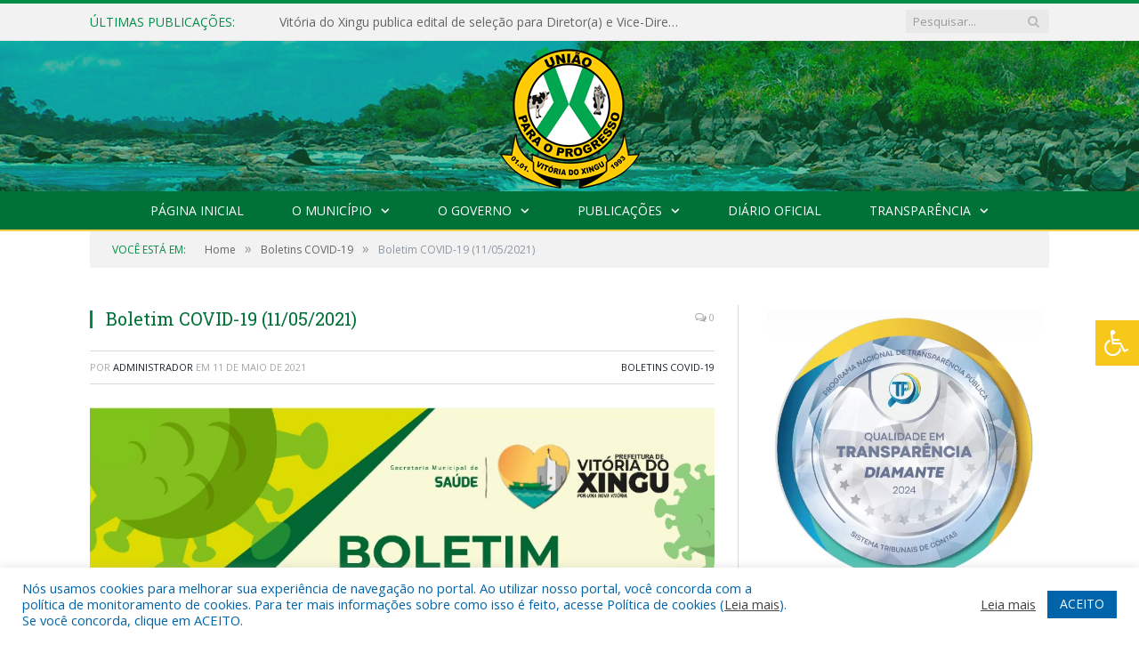

--- FILE ---
content_type: text/html; charset=UTF-8
request_url: https://vitoriadoxingu.pa.gov.br/boletim-covid-19-11-05-2021/
body_size: 16229
content:

<!DOCTYPE html>

<!--[if IE 8]> <html class="ie ie8" lang="pt-BR"> <![endif]-->
<!--[if IE 9]> <html class="ie ie9" lang="pt-BR"> <![endif]-->
<!--[if gt IE 9]><!--> <html lang="pt-BR"> <!--<![endif]-->

<head>


<meta charset="UTF-8" />


 
<meta name="viewport" content="width=device-width, initial-scale=1" />
<link rel="pingback" href="https://vitoriadoxingu.pa.gov.br/xmlrpc.php" />
	
<link rel="shortcut icon" href="https://prefeiturapreviapa.cr2transparencia.com.br/wp-content/uploads/2020/06/favicon-cr2.png" />	

<link rel="apple-touch-icon-precomposed" href="https://prefeiturapreviapa.cr2transparencia.com.br/wp-content/uploads/2020/06/favicon-cr2.png" />
	
<meta name='robots' content='index, follow, max-image-preview:large, max-snippet:-1, max-video-preview:-1' />

	<!-- This site is optimized with the Yoast SEO plugin v26.8 - https://yoast.com/product/yoast-seo-wordpress/ -->
	<title>Boletim COVID-19 (11/05/2021) - Prefeitura Municipal de Vitória do Xingu | Gestão 2025-2028</title>
	<link rel="canonical" href="https://vitoriadoxingu.pa.gov.br/boletim-covid-19-11-05-2021/" />
	<meta property="og:locale" content="pt_BR" />
	<meta property="og:type" content="article" />
	<meta property="og:title" content="Boletim COVID-19 (11/05/2021) - Prefeitura Municipal de Vitória do Xingu | Gestão 2025-2028" />
	<meta property="og:url" content="https://vitoriadoxingu.pa.gov.br/boletim-covid-19-11-05-2021/" />
	<meta property="og:site_name" content="Prefeitura Municipal de Vitória do Xingu | Gestão 2025-2028" />
	<meta property="article:published_time" content="2021-05-11T15:21:34+00:00" />
	<meta property="article:modified_time" content="2021-05-12T15:22:24+00:00" />
	<meta property="og:image" content="https://vitoriadoxingu.pa.gov.br/wp-content/uploads/2021/05/boletim-11-05.jpeg" />
	<meta property="og:image:width" content="851" />
	<meta property="og:image:height" content="1280" />
	<meta property="og:image:type" content="image/jpeg" />
	<meta name="author" content="Administrador" />
	<meta name="twitter:label1" content="Escrito por" />
	<meta name="twitter:data1" content="Administrador" />
	<script type="application/ld+json" class="yoast-schema-graph">{"@context":"https://schema.org","@graph":[{"@type":"Article","@id":"https://vitoriadoxingu.pa.gov.br/boletim-covid-19-11-05-2021/#article","isPartOf":{"@id":"https://vitoriadoxingu.pa.gov.br/boletim-covid-19-11-05-2021/"},"author":{"name":"Administrador","@id":"https://vitoriadoxingu.pa.gov.br/#/schema/person/eba1da327fff1cf15a628e3877adf023"},"headline":"Boletim COVID-19 (11/05/2021)","datePublished":"2021-05-11T15:21:34+00:00","dateModified":"2021-05-12T15:22:24+00:00","mainEntityOfPage":{"@id":"https://vitoriadoxingu.pa.gov.br/boletim-covid-19-11-05-2021/"},"wordCount":2,"image":{"@id":"https://vitoriadoxingu.pa.gov.br/boletim-covid-19-11-05-2021/#primaryimage"},"thumbnailUrl":"https://vitoriadoxingu.pa.gov.br/wp-content/uploads/2021/05/boletim-11-05.jpeg","articleSection":["Boletins COVID-19"],"inLanguage":"pt-BR"},{"@type":"WebPage","@id":"https://vitoriadoxingu.pa.gov.br/boletim-covid-19-11-05-2021/","url":"https://vitoriadoxingu.pa.gov.br/boletim-covid-19-11-05-2021/","name":"Boletim COVID-19 (11/05/2021) - Prefeitura Municipal de Vitória do Xingu | Gestão 2025-2028","isPartOf":{"@id":"https://vitoriadoxingu.pa.gov.br/#website"},"primaryImageOfPage":{"@id":"https://vitoriadoxingu.pa.gov.br/boletim-covid-19-11-05-2021/#primaryimage"},"image":{"@id":"https://vitoriadoxingu.pa.gov.br/boletim-covid-19-11-05-2021/#primaryimage"},"thumbnailUrl":"https://vitoriadoxingu.pa.gov.br/wp-content/uploads/2021/05/boletim-11-05.jpeg","datePublished":"2021-05-11T15:21:34+00:00","dateModified":"2021-05-12T15:22:24+00:00","author":{"@id":"https://vitoriadoxingu.pa.gov.br/#/schema/person/eba1da327fff1cf15a628e3877adf023"},"inLanguage":"pt-BR","potentialAction":[{"@type":"ReadAction","target":["https://vitoriadoxingu.pa.gov.br/boletim-covid-19-11-05-2021/"]}]},{"@type":"ImageObject","inLanguage":"pt-BR","@id":"https://vitoriadoxingu.pa.gov.br/boletim-covid-19-11-05-2021/#primaryimage","url":"https://vitoriadoxingu.pa.gov.br/wp-content/uploads/2021/05/boletim-11-05.jpeg","contentUrl":"https://vitoriadoxingu.pa.gov.br/wp-content/uploads/2021/05/boletim-11-05.jpeg","width":851,"height":1280},{"@type":"WebSite","@id":"https://vitoriadoxingu.pa.gov.br/#website","url":"https://vitoriadoxingu.pa.gov.br/","name":"Prefeitura Municipal de Vitória do Xingu | Gestão 2025-2028","description":"Site oficial da Prefeitura Municipal de Vitória do Xingu","potentialAction":[{"@type":"SearchAction","target":{"@type":"EntryPoint","urlTemplate":"https://vitoriadoxingu.pa.gov.br/?s={search_term_string}"},"query-input":{"@type":"PropertyValueSpecification","valueRequired":true,"valueName":"search_term_string"}}],"inLanguage":"pt-BR"},{"@type":"Person","@id":"https://vitoriadoxingu.pa.gov.br/#/schema/person/eba1da327fff1cf15a628e3877adf023","name":"Administrador","image":{"@type":"ImageObject","inLanguage":"pt-BR","@id":"https://vitoriadoxingu.pa.gov.br/#/schema/person/image/","url":"https://secure.gravatar.com/avatar/10abeee85fe3535c186151596ff19e8203d3ce50cd496637349b0394b06377b7?s=96&d=mm&r=g","contentUrl":"https://secure.gravatar.com/avatar/10abeee85fe3535c186151596ff19e8203d3ce50cd496637349b0394b06377b7?s=96&d=mm&r=g","caption":"Administrador"},"url":"https://vitoriadoxingu.pa.gov.br/author/admin/"}]}</script>
	<!-- / Yoast SEO plugin. -->


<link rel='dns-prefetch' href='//maxcdn.bootstrapcdn.com' />
<link rel='dns-prefetch' href='//fonts.googleapis.com' />
<link rel="alternate" type="application/rss+xml" title="Feed para Prefeitura Municipal de Vitória do Xingu | Gestão 2025-2028 &raquo;" href="https://vitoriadoxingu.pa.gov.br/feed/" />
<link rel="alternate" type="application/rss+xml" title="Feed de comentários para Prefeitura Municipal de Vitória do Xingu | Gestão 2025-2028 &raquo;" href="https://vitoriadoxingu.pa.gov.br/comments/feed/" />
<link rel="alternate" title="oEmbed (JSON)" type="application/json+oembed" href="https://vitoriadoxingu.pa.gov.br/wp-json/oembed/1.0/embed?url=https%3A%2F%2Fvitoriadoxingu.pa.gov.br%2Fboletim-covid-19-11-05-2021%2F" />
<link rel="alternate" title="oEmbed (XML)" type="text/xml+oembed" href="https://vitoriadoxingu.pa.gov.br/wp-json/oembed/1.0/embed?url=https%3A%2F%2Fvitoriadoxingu.pa.gov.br%2Fboletim-covid-19-11-05-2021%2F&#038;format=xml" />
<style id='wp-img-auto-sizes-contain-inline-css' type='text/css'>
img:is([sizes=auto i],[sizes^="auto," i]){contain-intrinsic-size:3000px 1500px}
/*# sourceURL=wp-img-auto-sizes-contain-inline-css */
</style>
<style id='wp-emoji-styles-inline-css' type='text/css'>

	img.wp-smiley, img.emoji {
		display: inline !important;
		border: none !important;
		box-shadow: none !important;
		height: 1em !important;
		width: 1em !important;
		margin: 0 0.07em !important;
		vertical-align: -0.1em !important;
		background: none !important;
		padding: 0 !important;
	}
/*# sourceURL=wp-emoji-styles-inline-css */
</style>
<style id='wp-block-library-inline-css' type='text/css'>
:root{--wp-block-synced-color:#7a00df;--wp-block-synced-color--rgb:122,0,223;--wp-bound-block-color:var(--wp-block-synced-color);--wp-editor-canvas-background:#ddd;--wp-admin-theme-color:#007cba;--wp-admin-theme-color--rgb:0,124,186;--wp-admin-theme-color-darker-10:#006ba1;--wp-admin-theme-color-darker-10--rgb:0,107,160.5;--wp-admin-theme-color-darker-20:#005a87;--wp-admin-theme-color-darker-20--rgb:0,90,135;--wp-admin-border-width-focus:2px}@media (min-resolution:192dpi){:root{--wp-admin-border-width-focus:1.5px}}.wp-element-button{cursor:pointer}:root .has-very-light-gray-background-color{background-color:#eee}:root .has-very-dark-gray-background-color{background-color:#313131}:root .has-very-light-gray-color{color:#eee}:root .has-very-dark-gray-color{color:#313131}:root .has-vivid-green-cyan-to-vivid-cyan-blue-gradient-background{background:linear-gradient(135deg,#00d084,#0693e3)}:root .has-purple-crush-gradient-background{background:linear-gradient(135deg,#34e2e4,#4721fb 50%,#ab1dfe)}:root .has-hazy-dawn-gradient-background{background:linear-gradient(135deg,#faaca8,#dad0ec)}:root .has-subdued-olive-gradient-background{background:linear-gradient(135deg,#fafae1,#67a671)}:root .has-atomic-cream-gradient-background{background:linear-gradient(135deg,#fdd79a,#004a59)}:root .has-nightshade-gradient-background{background:linear-gradient(135deg,#330968,#31cdcf)}:root .has-midnight-gradient-background{background:linear-gradient(135deg,#020381,#2874fc)}:root{--wp--preset--font-size--normal:16px;--wp--preset--font-size--huge:42px}.has-regular-font-size{font-size:1em}.has-larger-font-size{font-size:2.625em}.has-normal-font-size{font-size:var(--wp--preset--font-size--normal)}.has-huge-font-size{font-size:var(--wp--preset--font-size--huge)}.has-text-align-center{text-align:center}.has-text-align-left{text-align:left}.has-text-align-right{text-align:right}.has-fit-text{white-space:nowrap!important}#end-resizable-editor-section{display:none}.aligncenter{clear:both}.items-justified-left{justify-content:flex-start}.items-justified-center{justify-content:center}.items-justified-right{justify-content:flex-end}.items-justified-space-between{justify-content:space-between}.screen-reader-text{border:0;clip-path:inset(50%);height:1px;margin:-1px;overflow:hidden;padding:0;position:absolute;width:1px;word-wrap:normal!important}.screen-reader-text:focus{background-color:#ddd;clip-path:none;color:#444;display:block;font-size:1em;height:auto;left:5px;line-height:normal;padding:15px 23px 14px;text-decoration:none;top:5px;width:auto;z-index:100000}html :where(.has-border-color){border-style:solid}html :where([style*=border-top-color]){border-top-style:solid}html :where([style*=border-right-color]){border-right-style:solid}html :where([style*=border-bottom-color]){border-bottom-style:solid}html :where([style*=border-left-color]){border-left-style:solid}html :where([style*=border-width]){border-style:solid}html :where([style*=border-top-width]){border-top-style:solid}html :where([style*=border-right-width]){border-right-style:solid}html :where([style*=border-bottom-width]){border-bottom-style:solid}html :where([style*=border-left-width]){border-left-style:solid}html :where(img[class*=wp-image-]){height:auto;max-width:100%}:where(figure){margin:0 0 1em}html :where(.is-position-sticky){--wp-admin--admin-bar--position-offset:var(--wp-admin--admin-bar--height,0px)}@media screen and (max-width:600px){html :where(.is-position-sticky){--wp-admin--admin-bar--position-offset:0px}}
/*wp_block_styles_on_demand_placeholder:69764332a65c9*/
/*# sourceURL=wp-block-library-inline-css */
</style>
<style id='classic-theme-styles-inline-css' type='text/css'>
/*! This file is auto-generated */
.wp-block-button__link{color:#fff;background-color:#32373c;border-radius:9999px;box-shadow:none;text-decoration:none;padding:calc(.667em + 2px) calc(1.333em + 2px);font-size:1.125em}.wp-block-file__button{background:#32373c;color:#fff;text-decoration:none}
/*# sourceURL=/wp-includes/css/classic-themes.min.css */
</style>
<link rel='stylesheet' id='cookie-law-info-css' href='https://vitoriadoxingu.pa.gov.br/wp-content/plugins/cookie-law-info/legacy/public/css/cookie-law-info-public.css?ver=3.3.9.1' type='text/css' media='all' />
<link rel='stylesheet' id='cookie-law-info-gdpr-css' href='https://vitoriadoxingu.pa.gov.br/wp-content/plugins/cookie-law-info/legacy/public/css/cookie-law-info-gdpr.css?ver=3.3.9.1' type='text/css' media='all' />
<link rel='stylesheet' id='page-list-style-css' href='https://vitoriadoxingu.pa.gov.br/wp-content/plugins/page-list/css/page-list.css?ver=5.9' type='text/css' media='all' />
<link rel='stylesheet' id='fontawsome-css' href='//maxcdn.bootstrapcdn.com/font-awesome/4.6.3/css/font-awesome.min.css?ver=1.0.5' type='text/css' media='all' />
<link rel='stylesheet' id='sogo_accessibility-css' href='https://vitoriadoxingu.pa.gov.br/wp-content/plugins/sogo-accessibility/public/css/sogo-accessibility-public.css?ver=1.0.5' type='text/css' media='all' />
<link rel='stylesheet' id='wp-polls-css' href='https://vitoriadoxingu.pa.gov.br/wp-content/plugins/wp-polls/polls-css.css?ver=2.77.3' type='text/css' media='all' />
<style id='wp-polls-inline-css' type='text/css'>
.wp-polls .pollbar {
	margin: 1px;
	font-size: 6px;
	line-height: 8px;
	height: 8px;
	background-image: url('https://vitoriadoxingu.pa.gov.br/wp-content/plugins/wp-polls/images/default/pollbg.gif');
	border: 1px solid #c8c8c8;
}

/*# sourceURL=wp-polls-inline-css */
</style>
<link rel='stylesheet' id='smartmag-fonts-css' href='https://fonts.googleapis.com/css?family=Open+Sans:400,400Italic,600,700|Roboto+Slab|Merriweather:300italic&#038;subset' type='text/css' media='all' />
<link rel='stylesheet' id='smartmag-core-css' href='https://vitoriadoxingu.pa.gov.br/wp-content/themes/cr2-v3/style.css?ver=2.6.1' type='text/css' media='all' />
<link rel='stylesheet' id='smartmag-responsive-css' href='https://vitoriadoxingu.pa.gov.br/wp-content/themes/cr2-v3/css/responsive.css?ver=2.6.1' type='text/css' media='all' />
<link rel='stylesheet' id='pretty-photo-css' href='https://vitoriadoxingu.pa.gov.br/wp-content/themes/cr2-v3/css/prettyPhoto.css?ver=2.6.1' type='text/css' media='all' />
<link rel='stylesheet' id='smartmag-font-awesome-css' href='https://vitoriadoxingu.pa.gov.br/wp-content/themes/cr2-v3/css/fontawesome/css/font-awesome.min.css?ver=2.6.1' type='text/css' media='all' />
<link rel='stylesheet' id='custom-css-css' href='https://vitoriadoxingu.pa.gov.br/?bunyad_custom_css=1&#038;ver=6.9' type='text/css' media='all' />
<script type="text/javascript" src="https://vitoriadoxingu.pa.gov.br/wp-includes/js/jquery/jquery.min.js?ver=3.7.1" id="jquery-core-js"></script>
<script type="text/javascript" src="https://vitoriadoxingu.pa.gov.br/wp-includes/js/jquery/jquery-migrate.min.js?ver=3.4.1" id="jquery-migrate-js"></script>
<script type="text/javascript" id="cookie-law-info-js-extra">
/* <![CDATA[ */
var Cli_Data = {"nn_cookie_ids":[],"cookielist":[],"non_necessary_cookies":[],"ccpaEnabled":"","ccpaRegionBased":"","ccpaBarEnabled":"","strictlyEnabled":["necessary","obligatoire"],"ccpaType":"gdpr","js_blocking":"1","custom_integration":"","triggerDomRefresh":"","secure_cookies":""};
var cli_cookiebar_settings = {"animate_speed_hide":"500","animate_speed_show":"500","background":"#FFF","border":"#b1a6a6c2","border_on":"","button_1_button_colour":"#61a229","button_1_button_hover":"#4e8221","button_1_link_colour":"#fff","button_1_as_button":"1","button_1_new_win":"","button_2_button_colour":"#333","button_2_button_hover":"#292929","button_2_link_colour":"#444","button_2_as_button":"","button_2_hidebar":"","button_3_button_colour":"#dedfe0","button_3_button_hover":"#b2b2b3","button_3_link_colour":"#333333","button_3_as_button":"1","button_3_new_win":"","button_4_button_colour":"#dedfe0","button_4_button_hover":"#b2b2b3","button_4_link_colour":"#333333","button_4_as_button":"1","button_7_button_colour":"#0064ab","button_7_button_hover":"#005089","button_7_link_colour":"#fff","button_7_as_button":"1","button_7_new_win":"","font_family":"inherit","header_fix":"","notify_animate_hide":"1","notify_animate_show":"","notify_div_id":"#cookie-law-info-bar","notify_position_horizontal":"right","notify_position_vertical":"bottom","scroll_close":"","scroll_close_reload":"","accept_close_reload":"","reject_close_reload":"","showagain_tab":"","showagain_background":"#fff","showagain_border":"#000","showagain_div_id":"#cookie-law-info-again","showagain_x_position":"100px","text":"#0064ab","show_once_yn":"","show_once":"10000","logging_on":"","as_popup":"","popup_overlay":"1","bar_heading_text":"","cookie_bar_as":"banner","popup_showagain_position":"bottom-right","widget_position":"left"};
var log_object = {"ajax_url":"https://vitoriadoxingu.pa.gov.br/wp-admin/admin-ajax.php"};
//# sourceURL=cookie-law-info-js-extra
/* ]]> */
</script>
<script type="text/javascript" src="https://vitoriadoxingu.pa.gov.br/wp-content/plugins/cookie-law-info/legacy/public/js/cookie-law-info-public.js?ver=3.3.9.1" id="cookie-law-info-js"></script>
<script type="text/javascript" src="https://vitoriadoxingu.pa.gov.br/wp-content/themes/cr2-v3/js/jquery.prettyPhoto.js?ver=6.9" id="pretty-photo-smartmag-js"></script>
<script type="text/javascript" src="https://vitoriadoxingu.pa.gov.br/wp-content/plugins/maxbuttons-pro-2.5.1/js/maxbuttons.js?ver=6.9" id="maxbuttons-js-js"></script>
<link rel="https://api.w.org/" href="https://vitoriadoxingu.pa.gov.br/wp-json/" /><link rel="alternate" title="JSON" type="application/json" href="https://vitoriadoxingu.pa.gov.br/wp-json/wp/v2/posts/18751" /><link rel="EditURI" type="application/rsd+xml" title="RSD" href="https://vitoriadoxingu.pa.gov.br/xmlrpc.php?rsd" />
<meta name="generator" content="WordPress 6.9" />
<link rel='shortlink' href='https://vitoriadoxingu.pa.gov.br/?p=18751' />
<meta name="redi-version" content="1.2.7" />	<style>.main-featured .row { opacity: 1; }.no-display {
    will-change: opacity;
    opacity: 1;
}</style>
<!--[if lt IE 9]>
<script src="https://vitoriadoxingu.pa.gov.br/wp-content/themes/cr2-v3/js/html5.js" type="text/javascript"></script>
<![endif]-->

</head>


<body data-rsssl=1 class="wp-singular post-template-default single single-post postid-18751 single-format-standard wp-theme-cr2-v3 page-builder right-sidebar full has-nav-dark has-nav-full">

<div class="main-wrap">

	
	
	<div class="top-bar">

		<div class="wrap">
			<section class="top-bar-content cf">
			
								<div class="trending-ticker">
					<span class="heading">Últimas publicações:</span>

					<ul>
												
												
							<li><a href="https://vitoriadoxingu.pa.gov.br/vitoria-do-xingu-publica-edital-de-selecao-para-diretora-e-vice-diretora-das-escolas-municipais/" title="Vitória do Xingu publica edital de seleção para Diretor(a) e Vice-Diretor(a) das escolas municipais">Vitória do Xingu publica edital de seleção para Diretor(a) e Vice-Diretor(a) das escolas municipais</a></li>
						
												
							<li><a href="https://vitoriadoxingu.pa.gov.br/3o-torneio-de-pesca-esportiva-do-tucunare/" title="3º Torneio de Pesca Esportiva do Tucunaré">3º Torneio de Pesca Esportiva do Tucunaré</a></li>
						
												
							<li><a href="https://vitoriadoxingu.pa.gov.br/dispensa-de-licitacao-no-7-2023-014-fmas/" title="DISPENSA DE LICITAÇÃO Nº 7.2023-014-FMAS (Locação de imóvel localizado na Rua Mundurucus Nº. 2395, Bairro Batista Campos, Belém/PA, para ser utilizado como casa de passagem (apoio) para fins de abrigar usuários que precisam fazer algum tipo de tratamento médico fora do domicílio de Vitória do Xingu/PA)">DISPENSA DE LICITAÇÃO Nº 7.2023-014-FMAS (Locação de imóvel localizado na Rua Mundurucus Nº. 2395, Bairro Batista Campos, Belém/PA, para ser utilizado como casa de passagem (apoio) para fins de abrigar usuários que precisam fazer algum tipo de tratamento médico fora do domicílio de Vitória do Xingu/PA)</a></li>
						
												
							<li><a href="https://vitoriadoxingu.pa.gov.br/adesao-carona-no-a-2023-008-fms/" title="ADESÃO (CARONA) À ATA DE REGISTRO DE PREÇOS Nº A.2023-008-FMS (Aquisição de medicamentos)">ADESÃO (CARONA) À ATA DE REGISTRO DE PREÇOS Nº A.2023-008-FMS (Aquisição de medicamentos)</a></li>
						
												
							<li><a href="https://vitoriadoxingu.pa.gov.br/pregao-eletronico-srp-no-9-2023-059-fms/" title="PREGÃO ELETRÔNICO SRP Nº 9/2023-059-FMS (Aquisição de equipamentos e material permanente para as UBS)">PREGÃO ELETRÔNICO SRP Nº 9/2023-059-FMS (Aquisição de equipamentos e material permanente para as UBS)</a></li>
						
												
							<li><a href="https://vitoriadoxingu.pa.gov.br/concorrencia-no-3-2023-008-fme/" title="CONCORRÊNCIA Nº 3/2023-008-FME (Reforma predial da EMEI Professora Domingas Fortunato)">CONCORRÊNCIA Nº 3/2023-008-FME (Reforma predial da EMEI Professora Domingas Fortunato)</a></li>
						
												
							<li><a href="https://vitoriadoxingu.pa.gov.br/lei-no-369-2023-de-29-de-dezembro-de-2023/" title="LEI Nº 369/2023, DE 29 DE DEZEMBRO DE 2023 (Institui o Programa Municipal de Estágio “Jovens Valores”, e Dá Outras Providências)">LEI Nº 369/2023, DE 29 DE DEZEMBRO DE 2023 (Institui o Programa Municipal de Estágio “Jovens Valores”, e Dá Outras Providências)</a></li>
						
												
							<li><a href="https://vitoriadoxingu.pa.gov.br/pregao-eletronico-srp-no-9-2023-063-fme/" title="PREGÃO ELETRÔNICO SRP Nº 9.2023-063-FME (Contratação de empresa especializada para organização, planejamento, execução de formação docente (incluindo serviço de buffet) com acompanhamento pós formação)">PREGÃO ELETRÔNICO SRP Nº 9.2023-063-FME (Contratação de empresa especializada para organização, planejamento, execução de formação docente (incluindo serviço de buffet) com acompanhamento pós formação)</a></li>
						
												
											</ul>
				</div>
				
									
					
		<div class="search">
			<form role="search" action="https://vitoriadoxingu.pa.gov.br/" method="get">
				<input type="text" name="s" class="query" value="" placeholder="Pesquisar..."/>
				<button class="search-button" type="submit"><i class="fa fa-search"></i></button>
			</form>
		</div> <!-- .search -->					
				
								
			</section>
		</div>
		
	</div>
	
	<div id="main-head" class="main-head">
		
		<div class="wrap">
			
			
			<header class="centered">
			
				<div class="title">
							<a href="https://vitoriadoxingu.pa.gov.br/" title="Prefeitura Municipal de Vitória do Xingu | Gestão 2025-2028" rel="home" class">
		
														
								
				<img src="https://vitoriadoxingu.pa.gov.br/wp-content/uploads/2024/07/Brasao_VTX-01.png" class="logo-image" alt="Prefeitura Municipal de Vitória do Xingu | Gestão 2025-2028"  />
					 
						
		</a>				</div>
				
								
			</header>
				
							
		</div>
		
		
<div class="navigation-wrap cf" data-sticky-nav="1" data-sticky-type="normal">

	<nav class="navigation cf nav-center nav-full nav-dark">
	
		<div class="wrap">
		
			<div class="mobile" data-type="classic" data-search="1">
				<a href="#" class="selected">
					<span class="text">Menu</span><span class="current"></span> <i class="hamburger fa fa-bars"></i>
				</a>
			</div>
			
			<div class="menu-novo-menu-container"><ul id="menu-novo-menu" class="menu accessibility_menu"><li id="menu-item-27759" class="menu-item menu-item-type-post_type menu-item-object-page menu-item-home menu-item-27759"><a href="https://vitoriadoxingu.pa.gov.br/">Página Inicial</a></li>
<li id="menu-item-822" class="menu-item menu-item-type-post_type menu-item-object-page menu-item-has-children menu-item-822"><a href="https://vitoriadoxingu.pa.gov.br/o-municipio/">O Município</a>
<ul class="sub-menu">
	<li id="menu-item-823" class="menu-item menu-item-type-post_type menu-item-object-page menu-item-823"><a href="https://vitoriadoxingu.pa.gov.br/o-municipio/historia/">História</a></li>
	<li id="menu-item-824" class="menu-item menu-item-type-post_type menu-item-object-page menu-item-824"><a href="https://vitoriadoxingu.pa.gov.br/o-municipio/sobre-o-municipio/">Sobre o Município</a></li>
	<li id="menu-item-825" class="menu-item menu-item-type-post_type menu-item-object-page menu-item-825"><a href="https://vitoriadoxingu.pa.gov.br/o-municipio/telefones-uteis/">Telefones Úteis</a></li>
	<li id="menu-item-826" class="menu-item menu-item-type-post_type menu-item-object-page menu-item-826"><a href="https://vitoriadoxingu.pa.gov.br/o-municipio/turismo-e-lazer/">Turismo e Lazer</a></li>
</ul>
</li>
<li id="menu-item-837" class="menu-item menu-item-type-post_type menu-item-object-page menu-item-has-children menu-item-837"><a href="https://vitoriadoxingu.pa.gov.br/o-governo/">O Governo</a>
<ul class="sub-menu">
	<li id="menu-item-840" class="menu-item menu-item-type-post_type menu-item-object-page menu-item-has-children menu-item-840"><a href="https://vitoriadoxingu.pa.gov.br/o-governo/prefeito/">Prefeito</a>
	<ul class="sub-menu">
		<li id="menu-item-45161" class="menu-item menu-item-type-custom menu-item-object-custom menu-item-45161"><a target="_blank" href="https://www.portalcr2.com.br/agenda-externa/agenda-vitoria-do-xingu">Agenda do Prefeito</a></li>
	</ul>
</li>
	<li id="menu-item-851" class="menu-item menu-item-type-post_type menu-item-object-page menu-item-851"><a href="https://vitoriadoxingu.pa.gov.br/o-governo/vice-prefeito/">Vice-Prefeito</a></li>
	<li id="menu-item-45160" class="menu-item menu-item-type-custom menu-item-object-custom menu-item-45160"><a target="_blank" href="https://www.portalcr2.com.br/estrutura-organizacional/estrutura-vitoria-do-xingu">Estrutura Organizacional</a></li>
</ul>
</li>
<li id="menu-item-45155" class="menu-item menu-item-type-custom menu-item-object-custom menu-item-has-children menu-item-45155"><a href="#">Publicações</a>
<ul class="sub-menu">
	<li id="menu-item-45156" class="menu-item menu-item-type-custom menu-item-object-custom menu-item-45156"><a target="_blank" href="https://www.portalcr2.com.br/leis-e-atos/leis-vitoria-do-xingu">Leis e Atos Normativos</a></li>
	<li id="menu-item-45157" class="menu-item menu-item-type-custom menu-item-object-custom menu-item-45157"><a target="_blank" href="https://www.portalcr2.com.br/concurso-processo-seletivo/concursos-e-pss-vitoria-do-xingu">Concursos e Processos Seletivos</a></li>
	<li id="menu-item-45158" class="menu-item menu-item-type-custom menu-item-object-custom menu-item-45158"><a target="_blank" href="https://www.portalcr2.com.br/licitacoes/licitacoes-vitoria-do-xingu">Licitações</a></li>
	<li id="menu-item-45159" class="menu-item menu-item-type-custom menu-item-object-custom menu-item-45159"><a target="_blank" href="https://www.portalcr2.com.br/convenio-tranf-voluntaria/transferencias-voluntarias-vitoria-do-xingu">Convênios</a></li>
	<li id="menu-item-36617" class="menu-item menu-item-type-post_type menu-item-object-page menu-item-36617"><a href="https://vitoriadoxingu.pa.gov.br/efetivacao/">Efetivação</a></li>
	<li id="menu-item-42776" class="menu-item menu-item-type-custom menu-item-object-custom menu-item-42776"><a target="_blank" href="https://www.portalcr2.com.br/leis-e-atos/leis-vitoria-do-xingu">Termos de posse</a></li>
</ul>
</li>
<li id="menu-item-7049" class="menu-item menu-item-type-post_type menu-item-object-page menu-item-7049"><a href="https://vitoriadoxingu.pa.gov.br/diario-oficial-do-municipio-de-vitoria-do-xingu/">Diário Oficial</a></li>
<li id="menu-item-45154" class="menu-item menu-item-type-custom menu-item-object-custom menu-item-has-children menu-item-45154"><a target="_blank" href="https://www.portalcr2.com.br/entidade/vitoria-do-xingu">Transparência</a>
<ul class="sub-menu">
	<li id="menu-item-27756" class="menu-item menu-item-type-post_type menu-item-object-page menu-item-27756"><a href="https://vitoriadoxingu.pa.gov.br/covid-19/">COVID-19</a></li>
</ul>
</li>
</ul></div>			
						
				<div class="mobile-menu-container"><ul id="menu-novo-menu-1" class="menu mobile-menu accessibility_menu"><li class="menu-item menu-item-type-post_type menu-item-object-page menu-item-home menu-item-27759"><a href="https://vitoriadoxingu.pa.gov.br/">Página Inicial</a></li>
<li class="menu-item menu-item-type-post_type menu-item-object-page menu-item-has-children menu-item-822"><a href="https://vitoriadoxingu.pa.gov.br/o-municipio/">O Município</a>
<ul class="sub-menu">
	<li class="menu-item menu-item-type-post_type menu-item-object-page menu-item-823"><a href="https://vitoriadoxingu.pa.gov.br/o-municipio/historia/">História</a></li>
	<li class="menu-item menu-item-type-post_type menu-item-object-page menu-item-824"><a href="https://vitoriadoxingu.pa.gov.br/o-municipio/sobre-o-municipio/">Sobre o Município</a></li>
	<li class="menu-item menu-item-type-post_type menu-item-object-page menu-item-825"><a href="https://vitoriadoxingu.pa.gov.br/o-municipio/telefones-uteis/">Telefones Úteis</a></li>
	<li class="menu-item menu-item-type-post_type menu-item-object-page menu-item-826"><a href="https://vitoriadoxingu.pa.gov.br/o-municipio/turismo-e-lazer/">Turismo e Lazer</a></li>
</ul>
</li>
<li class="menu-item menu-item-type-post_type menu-item-object-page menu-item-has-children menu-item-837"><a href="https://vitoriadoxingu.pa.gov.br/o-governo/">O Governo</a>
<ul class="sub-menu">
	<li class="menu-item menu-item-type-post_type menu-item-object-page menu-item-has-children menu-item-840"><a href="https://vitoriadoxingu.pa.gov.br/o-governo/prefeito/">Prefeito</a>
	<ul class="sub-menu">
		<li class="menu-item menu-item-type-custom menu-item-object-custom menu-item-45161"><a target="_blank" href="https://www.portalcr2.com.br/agenda-externa/agenda-vitoria-do-xingu">Agenda do Prefeito</a></li>
	</ul>
</li>
	<li class="menu-item menu-item-type-post_type menu-item-object-page menu-item-851"><a href="https://vitoriadoxingu.pa.gov.br/o-governo/vice-prefeito/">Vice-Prefeito</a></li>
	<li class="menu-item menu-item-type-custom menu-item-object-custom menu-item-45160"><a target="_blank" href="https://www.portalcr2.com.br/estrutura-organizacional/estrutura-vitoria-do-xingu">Estrutura Organizacional</a></li>
</ul>
</li>
<li class="menu-item menu-item-type-custom menu-item-object-custom menu-item-has-children menu-item-45155"><a href="#">Publicações</a>
<ul class="sub-menu">
	<li class="menu-item menu-item-type-custom menu-item-object-custom menu-item-45156"><a target="_blank" href="https://www.portalcr2.com.br/leis-e-atos/leis-vitoria-do-xingu">Leis e Atos Normativos</a></li>
	<li class="menu-item menu-item-type-custom menu-item-object-custom menu-item-45157"><a target="_blank" href="https://www.portalcr2.com.br/concurso-processo-seletivo/concursos-e-pss-vitoria-do-xingu">Concursos e Processos Seletivos</a></li>
	<li class="menu-item menu-item-type-custom menu-item-object-custom menu-item-45158"><a target="_blank" href="https://www.portalcr2.com.br/licitacoes/licitacoes-vitoria-do-xingu">Licitações</a></li>
	<li class="menu-item menu-item-type-custom menu-item-object-custom menu-item-45159"><a target="_blank" href="https://www.portalcr2.com.br/convenio-tranf-voluntaria/transferencias-voluntarias-vitoria-do-xingu">Convênios</a></li>
	<li class="menu-item menu-item-type-post_type menu-item-object-page menu-item-36617"><a href="https://vitoriadoxingu.pa.gov.br/efetivacao/">Efetivação</a></li>
	<li class="menu-item menu-item-type-custom menu-item-object-custom menu-item-42776"><a target="_blank" href="https://www.portalcr2.com.br/leis-e-atos/leis-vitoria-do-xingu">Termos de posse</a></li>
</ul>
</li>
<li class="menu-item menu-item-type-post_type menu-item-object-page menu-item-7049"><a href="https://vitoriadoxingu.pa.gov.br/diario-oficial-do-municipio-de-vitoria-do-xingu/">Diário Oficial</a></li>
<li class="menu-item menu-item-type-custom menu-item-object-custom menu-item-has-children menu-item-45154"><a target="_blank" href="https://www.portalcr2.com.br/entidade/vitoria-do-xingu">Transparência</a>
<ul class="sub-menu">
	<li class="menu-item menu-item-type-post_type menu-item-object-page menu-item-27756"><a href="https://vitoriadoxingu.pa.gov.br/covid-19/">COVID-19</a></li>
</ul>
</li>
</ul></div>			
				
		</div>
		
	</nav>

		
</div>		
		 
		
	</div>	
	<div class="breadcrumbs-wrap">
		
		<div class="wrap">
		<div class="breadcrumbs"><span class="location">Você está em:</span><span itemscope itemtype="http://data-vocabulary.org/Breadcrumb"><a itemprop="url" href="https://vitoriadoxingu.pa.gov.br/"><span itemprop="title">Home</span></a></span><span class="delim">&raquo;</span><span itemscope itemtype="http://data-vocabulary.org/Breadcrumb"><a itemprop="url"  href="https://vitoriadoxingu.pa.gov.br/c/boletins-covid-19/"><span itemprop="title">Boletins COVID-19</span></a></span><span class="delim">&raquo;</span><span class="current">Boletim COVID-19 (11/05/2021)</span></div>		</div>
		
	</div>


<div class="main wrap cf">

		
	<div class="row">
	
		<div class="col-8 main-content">
		
				
				
<article id="post-18751" class="post-18751 post type-post status-publish format-standard has-post-thumbnail category-boletins-covid-19" itemscope itemtype="http://schema.org/Article">
	
	<header class="post-header cf">
	
			

		
		
				<div class="heading cf">
				
			<h1 class="post-title item fn" itemprop="name headline">
			Boletim COVID-19 (11/05/2021)			</h1>
			
			<a href="https://vitoriadoxingu.pa.gov.br/boletim-covid-19-11-05-2021/#respond" class="comments"><i class="fa fa-comments-o"></i> 0</a>
		
		</div>

		<div class="post-meta cf">
			<span class="posted-by">Por 
				<span class="reviewer" itemprop="author"><a href="https://vitoriadoxingu.pa.gov.br/author/admin/" title="Posts de Administrador" rel="author">Administrador</a></span>
			</span>
			 
			<span class="posted-on">em				<span class="dtreviewed">
					<time class="value-title" datetime="2021-05-11T12:21:34-03:00" title="2021-05-11" itemprop="datePublished">11 de maio de 2021</time>
				</span>
			</span>
			
			<span class="cats"><a href="https://vitoriadoxingu.pa.gov.br/c/boletins-covid-19/" rel="category tag">Boletins COVID-19</a></span>
				
		</div>		
			
	</header><!-- .post-header -->

	

	<div class="post-container cf">
	
		<div class="post-content-right">
			<div class="post-content description " itemprop="articleBody">
	
					
				
		<p><a href="https://vitoriadoxingu.pa.gov.br/wp-content/uploads/2021/05/boletim-11-05.jpeg"><img fetchpriority="high" decoding="async" class="aligncenter size-full wp-image-18753" src="https://vitoriadoxingu.pa.gov.br/wp-content/uploads/2021/05/boletim-11-05.jpeg" alt="" width="851" height="1280" srcset="https://vitoriadoxingu.pa.gov.br/wp-content/uploads/2021/05/boletim-11-05.jpeg 851w, https://vitoriadoxingu.pa.gov.br/wp-content/uploads/2021/05/boletim-11-05-199x300.jpeg 199w, https://vitoriadoxingu.pa.gov.br/wp-content/uploads/2021/05/boletim-11-05-681x1024.jpeg 681w" sizes="(max-width: 851px) 100vw, 851px" /></a></p>

		
				
				
			</div><!-- .post-content -->
		</div>
		
	</div>
	
	
	
	
	<div class="post-share">
		<span class="text">Compartilhar:</span>
		
		<span class="share-links">

			<a href="http://twitter.com/home?status=https%3A%2F%2Fvitoriadoxingu.pa.gov.br%2Fboletim-covid-19-11-05-2021%2F" class="fa fa-twitter" title="Tweet isso">
				<span class="visuallyhidden">Twitter</span></a>
				
			<a href="http://www.facebook.com/sharer.php?u=https%3A%2F%2Fvitoriadoxingu.pa.gov.br%2Fboletim-covid-19-11-05-2021%2F" class="fa fa-facebook" title="Compartilhar no Facebook">
				<span class="visuallyhidden">Facebook</span></a>
				
			<a href="http://plus.google.com/share?url=https%3A%2F%2Fvitoriadoxingu.pa.gov.br%2Fboletim-covid-19-11-05-2021%2F" class="fa fa-google-plus" title="Compartilhar no Google+">
				<span class="visuallyhidden">Google+</span></a>
				
			<a href="http://pinterest.com/pin/create/button/?url=https%3A%2F%2Fvitoriadoxingu.pa.gov.br%2Fboletim-covid-19-11-05-2021%2F&amp;media=https%3A%2F%2Fvitoriadoxingu.pa.gov.br%2Fwp-content%2Fuploads%2F2021%2F05%2Fboletim-11-05.jpeg" class="fa fa-pinterest"
				title="Compartilhar no Pinterest">
				<span class="visuallyhidden">Pinterest</span></a>
				
			<a href="http://www.linkedin.com/shareArticle?mini=true&amp;url=https%3A%2F%2Fvitoriadoxingu.pa.gov.br%2Fboletim-covid-19-11-05-2021%2F" class="fa fa-linkedin" title="Compartilhar no LinkedIn">
				<span class="visuallyhidden">LinkedIn</span></a>
				
			<a href="http://www.tumblr.com/share/link?url=https%3A%2F%2Fvitoriadoxingu.pa.gov.br%2Fboletim-covid-19-11-05-2021%2F&amp;name=Boletim+COVID-19+%2811%2F05%2F2021%29" class="fa fa-tumblr"
				title="Compartilhar no Tymblr">
				<span class="visuallyhidden">Tumblr</span></a>
				
			<a href="mailto:?subject=Boletim%20COVID-19%20%2811%2F05%2F2021%29&amp;body=https%3A%2F%2Fvitoriadoxingu.pa.gov.br%2Fboletim-covid-19-11-05-2021%2F" class="fa fa-envelope-o"
				title="Compartilhar via Email">
				<span class="visuallyhidden">Email</span></a>
			
		</span>
	</div>
	
		
</article>




	
	<section class="related-posts">
		<h3 class="section-head">Conteúdo relacionado</h3> 
		<ul class="highlights-box three-col related-posts">
		
				
			<li class="highlights column one-third">
				
				<article>
						
					<a href="https://vitoriadoxingu.pa.gov.br/boletim-covid-19-29-09-2022/" title="Boletim COVID-19 (29/09/2022)" class="image-link">
						<img width="214" height="140" src="https://vitoriadoxingu.pa.gov.br/wp-content/uploads/2022/10/IMG-20221005-WA0201-214x140.jpg" class="image wp-post-image" alt="" title="Boletim COVID-19 (29/09/2022)" decoding="async" />	
											</a>
					
										
					<h2><a href="https://vitoriadoxingu.pa.gov.br/boletim-covid-19-29-09-2022/" title="Boletim COVID-19 (29/09/2022)">Boletim COVID-19 (29/09/2022)</a></h2>
					
										
				</article>
			</li>
			
				
			<li class="highlights column one-third">
				
				<article>
						
					<a href="https://vitoriadoxingu.pa.gov.br/boletim-covid-19-28-09-2022/" title="Boletim COVID-19 (28/09/2022)" class="image-link">
						<img width="214" height="140" src="https://vitoriadoxingu.pa.gov.br/wp-content/uploads/2022/10/IMG-20221005-WA0202-214x140.jpg" class="image wp-post-image" alt="" title="Boletim COVID-19 (28/09/2022)" decoding="async" />	
											</a>
					
										
					<h2><a href="https://vitoriadoxingu.pa.gov.br/boletim-covid-19-28-09-2022/" title="Boletim COVID-19 (28/09/2022)">Boletim COVID-19 (28/09/2022)</a></h2>
					
										
				</article>
			</li>
			
				
			<li class="highlights column one-third">
				
				<article>
						
					<a href="https://vitoriadoxingu.pa.gov.br/boletim-covid-19-27-09-2022/" title="Boletim COVID-19 (27/09/2022)" class="image-link">
						<img width="214" height="140" src="https://vitoriadoxingu.pa.gov.br/wp-content/uploads/2022/10/IMG-20221005-WA0203-214x140.jpg" class="image wp-post-image" alt="" title="Boletim COVID-19 (27/09/2022)" decoding="async" loading="lazy" />	
											</a>
					
										
					<h2><a href="https://vitoriadoxingu.pa.gov.br/boletim-covid-19-27-09-2022/" title="Boletim COVID-19 (27/09/2022)">Boletim COVID-19 (27/09/2022)</a></h2>
					
										
				</article>
			</li>
			
				</ul>
	</section>

	
				<div class="comments">
				
	
	<div id="comments">

			<p class="nocomments">Os comentários estão fechados.</p>
		
	
	
	</div><!-- #comments -->
				</div>
	
				
		</div>
		
		
			
		
		
		<aside class="col-4 sidebar" data-sticky="1">
			<ul>
			
			<li id="custom_html-6" class="widget_text widget widget_custom_html"><div class="textwidget custom-html-widget"><a href="https://cr2.co/programa-nacional-de-transparencia-publica/" target="_blank" rel="noopener"><img class="aligncenter " src="https://cr2.co/wp-content/uploads/selo-diamante-2024.png" alt="Programa Nacional de Transparência Pública" width="310" height="310" data-wp-editing="1" /></a>
</div></li>
<li id="custom_html-4" class="widget_text widget widget_custom_html"><div class="textwidget custom-html-widget"><a href="https://cr2.co/programa-nacional-de-transparencia-publica/" target="_blank" rel="noopener"><img class="aligncenter " src="https://cr2.co/wp-content/uploads/pntp_2023_selo_prata.png" alt="PNTP" width="310" height="310" data-wp-editing="1" /></a></div></li>
<li id="custom_html-3" class="widget_text widget widget_custom_html"><div class="textwidget custom-html-widget">
<a href="https://cr2.co/programa-nacional-de-transparencia-publica/" target="_blank" rel="noopener"><img class="aligncenter " src="https://cr2.co/wp-content/uploads/selo_diamante.png" alt="Programa Nacional de Transparência Pública" width="310" height="310" data-wp-editing="1" /></a></div></li>
<li id="search-2" class="widget widget_search"><h3 class="widgettitle">NÃO ENCONTROU O QUE QUERIA?</h3><form role="search" method="get" class="search-form" action="https://vitoriadoxingu.pa.gov.br/">
				<label>
					<span class="screen-reader-text">Pesquisar por:</span>
					<input type="search" class="search-field" placeholder="Pesquisar &hellip;" value="" name="s" />
				</label>
				<input type="submit" class="search-submit" value="Pesquisar" />
			</form></li>
<li id="custom_html-5" class="widget_text widget widget_custom_html"><div class="textwidget custom-html-widget"><a href="https://www.youtube.com/channel/UCLEYF9j3-e6XWPdu3r3iDbw" target="_blank" rel="noopener"><img class="alignnone wp-image-42997 size-medium" src="https://vitoriadoxingu.pa.gov.br/wp-content/uploads/2024/02/Youtube-300x96.png" alt="" width="300" height="96" /></a></div></li>
<li id="custom_html-2" class="widget_text widget widget_custom_html"><div class="textwidget custom-html-widget"><center>
<iframe src="https://www.facebook.com/plugins/page.php?href=https://www.facebook.com/pmvtx/&tabs=timeline&width=300&height=500&small_header=false&adapt_container_width=true&hide_cover=false&show_facepile=true&appId" width="300" height="500" style="border:none;overflow:hidden" scrolling="no" frameborder="0" allowfullscreen="true" allow="autoplay; clipboard-write; encrypted-media; picture-in-picture; web-share"></iframe>
<a href="https://cr2transparencia.com.br/radar" target="_blank" rel="noopener">
    <img src="https://cr2transparencia.com.br/imgs/logoRadar.png" alt="Radar" style="width:100%; height:auto; display:block;">
</a>
</center></div></li>
	
			</ul>
		</aside>
		
		
	</div> <!-- .row -->
		
	
</div> <!-- .main -->


		
	<footer class="main-footer">
	
			<div class="wrap">
		
					<ul class="widgets row cf">
				
		<li class="widget col-4 bunyad-about">			<h3 class="widgettitle">Prefeitura de Vitória do Xingu</h3>		
			<div class="about-widget">
			
						
			<p>End.: Av. Manoel Felix de Farias s/n - Centro<br />
CEP: 68383-000<br />
Fone: (93) 99217-0654<br />
E-mail: secadministracao@vitoriadoxingu.pa.gov.br<br />
Horário de atendimento: 08:00-14:00 hs (seg a sex)</p>
			
			</div>
		
		</li>		
		
		<li class="widget col-4 widget_recent_entries">
		<h3 class="widgettitle">Últimas Publicações</h3>
		<ul>
											<li>
					<a href="https://vitoriadoxingu.pa.gov.br/vitoria-do-xingu-publica-edital-de-selecao-para-diretora-e-vice-diretora-das-escolas-municipais/">Vitória do Xingu publica edital de seleção para Diretor(a) e Vice-Diretor(a) das escolas municipais</a>
											<span class="post-date">19 de janeiro de 2026</span>
									</li>
											<li>
					<a href="https://vitoriadoxingu.pa.gov.br/3o-torneio-de-pesca-esportiva-do-tucunare/">3º Torneio de Pesca Esportiva do Tucunaré</a>
											<span class="post-date">27 de junho de 2025</span>
									</li>
											<li>
					<a href="https://vitoriadoxingu.pa.gov.br/dispensa-de-licitacao-no-7-2023-014-fmas/">DISPENSA DE LICITAÇÃO Nº 7.2023-014-FMAS (Locação de imóvel localizado na Rua Mundurucus Nº. 2395, Bairro Batista Campos, Belém/PA, para ser utilizado como casa de passagem (apoio) para fins de abrigar usuários que precisam fazer algum tipo de tratamento médico fora do domicílio de Vitória do Xingu/PA)</a>
											<span class="post-date">16 de janeiro de 2024</span>
									</li>
					</ul>

		</li><li class="widget col-4 widget_text"><h3 class="widgettitle">Desenvolvido por CR2</h3>			<div class="textwidget"><p><a href="https://cr2.co/" target="_blank" rel="noopener"><img loading="lazy" decoding="async" class="alignnone wp-image-1778 size-full" src="https://cr2.co/wp-content/uploads/2018/02/logo-cr2-rodape2.png" alt="cr2" width="250" height="107" /><br />
</a>Muito mais que <a href="https://cr2.co/sites-para-prefeituras/" target="_blank" rel="noopener">criar site</a> ou <a href="https://cr2.co/sistema-para-prefeituras-e-gestao-publica-municipal/" target="_blank" rel="noopener">sistema para prefeituras</a>! Realizamos uma <a href="https://cr2.co/consultoria-prefeituras-e-camaras/" target="_blank" rel="noopener">assessoria</a> completa, onde garantimos em contrato que todas as exigências das <a href="https://cr2.co/lei-da-transparencia-municipal/" target="_blank" rel="noopener">leis de transparência pública</a> serão atendidas.</p>
<p>Conheça o <a href="https://cr2.co/programa-nacional-de-transparencia-publica/" target="_blank" rel="noopener">PNTP</a> e o <a href="https://radardatransparencia.com/" target="_blank" rel="noopener">Radar da Transparência Pública</a></p>
</div>
		</li>			</ul>
				
		</div>
	
		
	
			<div class="lower-foot">
			<div class="wrap">
		
						
			<div class="widgets">
							<div class="textwidget"><p>Todos os direitos reservados a Prefeitura Municipal de Vitória do Xingu.</p>
</div>
		<div class="menu-menu-rodape-container"><ul id="menu-menu-rodape" class="menu accessibility_menu"><li id="menu-item-46248" class="menu-item menu-item-type-custom menu-item-object-custom menu-item-46248"><a href="https://vitoriadoxingu.pa.gov.br/mapa-do-site">Mapa do Site</a></li>
<li id="menu-item-1783" class="menu-item menu-item-type-custom menu-item-object-custom menu-item-1783"><a href="/admin">Acessar Área Administrativa</a></li>
<li id="menu-item-1782" class="menu-item menu-item-type-custom menu-item-object-custom menu-item-1782"><a href="/webmail">Acessar Webmail</a></li>
</ul></div>			</div>
			
					
			</div>
		</div>		
		
	</footer>
	
</div> <!-- .main-wrap -->

<script type="speculationrules">
{"prefetch":[{"source":"document","where":{"and":[{"href_matches":"/*"},{"not":{"href_matches":["/wp-*.php","/wp-admin/*","/wp-content/uploads/*","/wp-content/*","/wp-content/plugins/*","/wp-content/themes/cr2-v3/*","/*\\?(.+)"]}},{"not":{"selector_matches":"a[rel~=\"nofollow\"]"}},{"not":{"selector_matches":".no-prefetch, .no-prefetch a"}}]},"eagerness":"conservative"}]}
</script>
<!--googleoff: all--><div id="cookie-law-info-bar" data-nosnippet="true"><span><div class="cli-bar-container cli-style-v2"><div class="cli-bar-message">Nós usamos cookies para melhorar sua experiência de navegação no portal. Ao utilizar nosso portal, você concorda com a política de monitoramento de cookies. Para ter mais informações sobre como isso é feito, acesse Política de cookies (<a href="/lgpd" id="CONSTANT_OPEN_URL" target="_blank" class="cli-plugin-main-link">Leia mais</a>). Se você concorda, clique em ACEITO.</div><div class="cli-bar-btn_container"><a href="/lgpd" id="CONSTANT_OPEN_URL" target="_blank" class="cli-plugin-main-link">Leia mais</a>  <a id="wt-cli-accept-all-btn" role='button' data-cli_action="accept_all" class="wt-cli-element large cli-plugin-button wt-cli-accept-all-btn cookie_action_close_header cli_action_button">ACEITO</a></div></div></span></div><div id="cookie-law-info-again" data-nosnippet="true"><span id="cookie_hdr_showagain">Manage consent</span></div><div class="cli-modal" data-nosnippet="true" id="cliSettingsPopup" tabindex="-1" role="dialog" aria-labelledby="cliSettingsPopup" aria-hidden="true">
  <div class="cli-modal-dialog" role="document">
	<div class="cli-modal-content cli-bar-popup">
		  <button type="button" class="cli-modal-close" id="cliModalClose">
			<svg class="" viewBox="0 0 24 24"><path d="M19 6.41l-1.41-1.41-5.59 5.59-5.59-5.59-1.41 1.41 5.59 5.59-5.59 5.59 1.41 1.41 5.59-5.59 5.59 5.59 1.41-1.41-5.59-5.59z"></path><path d="M0 0h24v24h-24z" fill="none"></path></svg>
			<span class="wt-cli-sr-only">Fechar</span>
		  </button>
		  <div class="cli-modal-body">
			<div class="cli-container-fluid cli-tab-container">
	<div class="cli-row">
		<div class="cli-col-12 cli-align-items-stretch cli-px-0">
			<div class="cli-privacy-overview">
				<h4>Privacy Overview</h4>				<div class="cli-privacy-content">
					<div class="cli-privacy-content-text">This website uses cookies to improve your experience while you navigate through the website. Out of these, the cookies that are categorized as necessary are stored on your browser as they are essential for the working of basic functionalities of the website. We also use third-party cookies that help us analyze and understand how you use this website. These cookies will be stored in your browser only with your consent. You also have the option to opt-out of these cookies. But opting out of some of these cookies may affect your browsing experience.</div>
				</div>
				<a class="cli-privacy-readmore" aria-label="Mostrar mais" role="button" data-readmore-text="Mostrar mais" data-readless-text="Mostrar menos"></a>			</div>
		</div>
		<div class="cli-col-12 cli-align-items-stretch cli-px-0 cli-tab-section-container">
												<div class="cli-tab-section">
						<div class="cli-tab-header">
							<a role="button" tabindex="0" class="cli-nav-link cli-settings-mobile" data-target="necessary" data-toggle="cli-toggle-tab">
								Necessary							</a>
															<div class="wt-cli-necessary-checkbox">
									<input type="checkbox" class="cli-user-preference-checkbox"  id="wt-cli-checkbox-necessary" data-id="checkbox-necessary" checked="checked"  />
									<label class="form-check-label" for="wt-cli-checkbox-necessary">Necessary</label>
								</div>
								<span class="cli-necessary-caption">Sempre ativado</span>
													</div>
						<div class="cli-tab-content">
							<div class="cli-tab-pane cli-fade" data-id="necessary">
								<div class="wt-cli-cookie-description">
									Necessary cookies are absolutely essential for the website to function properly. These cookies ensure basic functionalities and security features of the website, anonymously.
<table class="cookielawinfo-row-cat-table cookielawinfo-winter"><thead><tr><th class="cookielawinfo-column-1">Cookie</th><th class="cookielawinfo-column-3">Duração</th><th class="cookielawinfo-column-4">Descrição</th></tr></thead><tbody><tr class="cookielawinfo-row"><td class="cookielawinfo-column-1">cookielawinfo-checkbox-analytics</td><td class="cookielawinfo-column-3">11 months</td><td class="cookielawinfo-column-4">This cookie is set by GDPR Cookie Consent plugin. The cookie is used to store the user consent for the cookies in the category "Analytics".</td></tr><tr class="cookielawinfo-row"><td class="cookielawinfo-column-1">cookielawinfo-checkbox-functional</td><td class="cookielawinfo-column-3">11 months</td><td class="cookielawinfo-column-4">The cookie is set by GDPR cookie consent to record the user consent for the cookies in the category "Functional".</td></tr><tr class="cookielawinfo-row"><td class="cookielawinfo-column-1">cookielawinfo-checkbox-necessary</td><td class="cookielawinfo-column-3">11 months</td><td class="cookielawinfo-column-4">This cookie is set by GDPR Cookie Consent plugin. The cookies is used to store the user consent for the cookies in the category "Necessary".</td></tr><tr class="cookielawinfo-row"><td class="cookielawinfo-column-1">cookielawinfo-checkbox-others</td><td class="cookielawinfo-column-3">11 months</td><td class="cookielawinfo-column-4">This cookie is set by GDPR Cookie Consent plugin. The cookie is used to store the user consent for the cookies in the category "Other.</td></tr><tr class="cookielawinfo-row"><td class="cookielawinfo-column-1">cookielawinfo-checkbox-performance</td><td class="cookielawinfo-column-3">11 months</td><td class="cookielawinfo-column-4">This cookie is set by GDPR Cookie Consent plugin. The cookie is used to store the user consent for the cookies in the category "Performance".</td></tr><tr class="cookielawinfo-row"><td class="cookielawinfo-column-1">viewed_cookie_policy</td><td class="cookielawinfo-column-3">11 months</td><td class="cookielawinfo-column-4">The cookie is set by the GDPR Cookie Consent plugin and is used to store whether or not user has consented to the use of cookies. It does not store any personal data.</td></tr></tbody></table>								</div>
							</div>
						</div>
					</div>
																	<div class="cli-tab-section">
						<div class="cli-tab-header">
							<a role="button" tabindex="0" class="cli-nav-link cli-settings-mobile" data-target="functional" data-toggle="cli-toggle-tab">
								Functional							</a>
															<div class="cli-switch">
									<input type="checkbox" id="wt-cli-checkbox-functional" class="cli-user-preference-checkbox"  data-id="checkbox-functional" />
									<label for="wt-cli-checkbox-functional" class="cli-slider" data-cli-enable="Ativado" data-cli-disable="Desativado"><span class="wt-cli-sr-only">Functional</span></label>
								</div>
													</div>
						<div class="cli-tab-content">
							<div class="cli-tab-pane cli-fade" data-id="functional">
								<div class="wt-cli-cookie-description">
									Functional cookies help to perform certain functionalities like sharing the content of the website on social media platforms, collect feedbacks, and other third-party features.
								</div>
							</div>
						</div>
					</div>
																	<div class="cli-tab-section">
						<div class="cli-tab-header">
							<a role="button" tabindex="0" class="cli-nav-link cli-settings-mobile" data-target="performance" data-toggle="cli-toggle-tab">
								Performance							</a>
															<div class="cli-switch">
									<input type="checkbox" id="wt-cli-checkbox-performance" class="cli-user-preference-checkbox"  data-id="checkbox-performance" />
									<label for="wt-cli-checkbox-performance" class="cli-slider" data-cli-enable="Ativado" data-cli-disable="Desativado"><span class="wt-cli-sr-only">Performance</span></label>
								</div>
													</div>
						<div class="cli-tab-content">
							<div class="cli-tab-pane cli-fade" data-id="performance">
								<div class="wt-cli-cookie-description">
									Performance cookies are used to understand and analyze the key performance indexes of the website which helps in delivering a better user experience for the visitors.
								</div>
							</div>
						</div>
					</div>
																	<div class="cli-tab-section">
						<div class="cli-tab-header">
							<a role="button" tabindex="0" class="cli-nav-link cli-settings-mobile" data-target="analytics" data-toggle="cli-toggle-tab">
								Analytics							</a>
															<div class="cli-switch">
									<input type="checkbox" id="wt-cli-checkbox-analytics" class="cli-user-preference-checkbox"  data-id="checkbox-analytics" />
									<label for="wt-cli-checkbox-analytics" class="cli-slider" data-cli-enable="Ativado" data-cli-disable="Desativado"><span class="wt-cli-sr-only">Analytics</span></label>
								</div>
													</div>
						<div class="cli-tab-content">
							<div class="cli-tab-pane cli-fade" data-id="analytics">
								<div class="wt-cli-cookie-description">
									Analytical cookies are used to understand how visitors interact with the website. These cookies help provide information on metrics the number of visitors, bounce rate, traffic source, etc.
								</div>
							</div>
						</div>
					</div>
																	<div class="cli-tab-section">
						<div class="cli-tab-header">
							<a role="button" tabindex="0" class="cli-nav-link cli-settings-mobile" data-target="advertisement" data-toggle="cli-toggle-tab">
								Advertisement							</a>
															<div class="cli-switch">
									<input type="checkbox" id="wt-cli-checkbox-advertisement" class="cli-user-preference-checkbox"  data-id="checkbox-advertisement" />
									<label for="wt-cli-checkbox-advertisement" class="cli-slider" data-cli-enable="Ativado" data-cli-disable="Desativado"><span class="wt-cli-sr-only">Advertisement</span></label>
								</div>
													</div>
						<div class="cli-tab-content">
							<div class="cli-tab-pane cli-fade" data-id="advertisement">
								<div class="wt-cli-cookie-description">
									Advertisement cookies are used to provide visitors with relevant ads and marketing campaigns. These cookies track visitors across websites and collect information to provide customized ads.
								</div>
							</div>
						</div>
					</div>
																	<div class="cli-tab-section">
						<div class="cli-tab-header">
							<a role="button" tabindex="0" class="cli-nav-link cli-settings-mobile" data-target="others" data-toggle="cli-toggle-tab">
								Others							</a>
															<div class="cli-switch">
									<input type="checkbox" id="wt-cli-checkbox-others" class="cli-user-preference-checkbox"  data-id="checkbox-others" />
									<label for="wt-cli-checkbox-others" class="cli-slider" data-cli-enable="Ativado" data-cli-disable="Desativado"><span class="wt-cli-sr-only">Others</span></label>
								</div>
													</div>
						<div class="cli-tab-content">
							<div class="cli-tab-pane cli-fade" data-id="others">
								<div class="wt-cli-cookie-description">
									Other uncategorized cookies are those that are being analyzed and have not been classified into a category as yet.
								</div>
							</div>
						</div>
					</div>
										</div>
	</div>
</div>
		  </div>
		  <div class="cli-modal-footer">
			<div class="wt-cli-element cli-container-fluid cli-tab-container">
				<div class="cli-row">
					<div class="cli-col-12 cli-align-items-stretch cli-px-0">
						<div class="cli-tab-footer wt-cli-privacy-overview-actions">
						
															<a id="wt-cli-privacy-save-btn" role="button" tabindex="0" data-cli-action="accept" class="wt-cli-privacy-btn cli_setting_save_button wt-cli-privacy-accept-btn cli-btn">SALVAR E ACEITAR</a>
													</div>
						
					</div>
				</div>
			</div>
		</div>
	</div>
  </div>
</div>
<div class="cli-modal-backdrop cli-fade cli-settings-overlay"></div>
<div class="cli-modal-backdrop cli-fade cli-popupbar-overlay"></div>
<!--googleon: all--><style>
    

            #open_sogoacc {
                background: #f7c719;
                color: #ffffff;
                border-bottom: 1px solid #f7c719;
                border-right: 1px solid #f7c719;
            }

            #close_sogoacc {
                background: #f7c719;
                color: #ffffff;
            }

            #sogoacc div#sogo_font_a button {
                color: #f7c719;

            }

            body.sogo_readable_font * {
                font-family: "Arial", sans-serif !important;
            }

            body.sogo_underline_links a {
                text-decoration: underline !important;
            }

    

</style>


<div id="sogo_overlay"></div>

<button id="open_sogoacc"
   aria-label="Press &quot;Alt + A&quot; to open\close the accessibility menu"
   tabindex="1"
   accesskey="a" class="middleright toggle_sogoacc"><i style="font-size: 30px" class="fa fa-wheelchair"  ></i></button>
<div id="sogoacc" class="middleright">
    <div id="close_sogoacc"
         class="toggle_sogoacc">Acessibilidade</div>
    <div class="sogo-btn-toolbar" role="toolbar">
        <div class="sogo-btn-group">
						                <button type="button" id="b_n_c" class="btn btn-default">
                    <span class="sogo-icon-black_and_white" aria-hidden="true"></span>
					Preto e Branco</button>
						                <button type="button" id="contrasts"
                        data-css="https://vitoriadoxingu.pa.gov.br/wp-content/plugins/sogo-accessibility/public//css/sogo_contrasts.css"
                        class="btn btn-default">
                    <span class="sogo-icon sogo-icon-black" aria-hidden="true"></span>
					Contraste preto </button>
						                <button type="button" id="contrasts_white"
                        data-css="https://vitoriadoxingu.pa.gov.br/wp-content/plugins/sogo-accessibility/public//css/sogo_contrasts_white.css"
                        class="btn btn-default">
                    <span class="sogo-icon-white" aria-hidden="true"></span>
					Contraste branco</button>
						                <button type="button" id="animation_off" class="btn btn-default" >
                    <span class="sogo-icon-flash" aria-hidden="true"></span>
					Parar movimentos</button>
						                <button type="button" id="readable_font" class="btn btn-default">
                    <span class="sogo-icon-font" aria-hidden="true"></span>
					Fonte legível</button>
						                <button type="button" id="underline_links" class="btn btn-default">
                    <span class="sogo-icon-link" aria-hidden="true"></span>
					Sublinhar links</button>
			

        </div>
        <div id="sogo_font_a" class="sogo-btn-group clearfix">
            <button id="sogo_a1" data-size="1" type="button"
                    class="btn btn-default " aria-label="Press to increase font size">A</button>
            <button id="sogo_a2" data-size="1.3" type="button"
                    class="btn btn-default" Press to increase font size">A</button>
            <button id="sogo_a3" data-size="1.8" type="button"
                    class="btn btn-default" Press to increase font size">A</button>
        </div>
        <div class="accessibility-info">

            <div><a   id="sogo_accessibility"
                    href="#"><i aria-hidden="true" class="fa fa-times-circle-o red " ></i>cancelar acessibilidade                </a>
            </div>
            <div>
									                        <a title="Abrir em nova aba"
                           href="#sogo_access_statement"><i aria-hidden="true"
                                    class="fa fa-info-circle green"></i>Declaração de acessibilidade                        </a>

                        <div id="sogo_access_statement">
                            <a href="#" id="close_sogo_access_statement" type="button" accesskey="c"
                               class="btn btn-default ">
                                <i aria-hidden="true" class="fa fa-times-circle fa-3x"></i>
                            </a>
                            <div class="accessibility-info-inner">
								<p>Este portal foi desenvolvido seguindo as diretrizes e a metodologia do W3C &#8211; World Wide Web Consortium, apresentadas no documento Web Content Accessibility Guidelines. Procuramos atender as exigências do decreto 5.296, publicado em dezembro de 2004, que torna obrigatória a acessibilidade nos portais e sítios eletrônicos da administração pública na rede mundial de computadores para o uso das pessoas com necessidades especiais, garantindo-lhes o pleno acesso aos conteúdos disponíveis.</p>
<p>Além de validações automáticas, foram realizados testes em diversos navegadores e através do utilitário de acesso a Internet do DOSVOX, sistema operacional destinado deficientes visuais.</p>
                            </div>
                        </div>
									            </div>


        </div>


    </div>
	        <div class="sogo-logo">
            <a target="_blank" href="https://pluginsmarket.com/downloads/accessibility-plugin/"
               title="Provided by sogo.co.il">
                <span>Fornecido por:</span>
                <img src="https://vitoriadoxingu.pa.gov.br/wp-content/plugins/sogo-accessibility/public/css/sogo-logo.png" alt="sogo logo"/>

            </a>
        </div>
	</div><script type="text/javascript" src="https://vitoriadoxingu.pa.gov.br/wp-includes/js/comment-reply.min.js?ver=6.9" id="comment-reply-js" async="async" data-wp-strategy="async" fetchpriority="low"></script>
<script type="text/javascript" src="https://vitoriadoxingu.pa.gov.br/wp-content/plugins/sogo-accessibility/public/js/navigation.js?ver=1.0.5" id="sogo_accessibility.navigation-js"></script>
<script type="text/javascript" src="https://vitoriadoxingu.pa.gov.br/wp-content/plugins/sogo-accessibility/public/js/sogo-accessibility-public.js?ver=1.0.5" id="sogo_accessibility-js"></script>
<script type="text/javascript" id="wp-polls-js-extra">
/* <![CDATA[ */
var pollsL10n = {"ajax_url":"https://vitoriadoxingu.pa.gov.br/wp-admin/admin-ajax.php","text_wait":"Seu \u00faltimo pedido ainda est\u00e1 sendo processada. Por favor espere um pouco...","text_valid":"Por favor, escolha uma resposta v\u00e1lida.","text_multiple":"N\u00famero m\u00e1ximo de op\u00e7\u00f5es permitidas:","show_loading":"1","show_fading":"1"};
//# sourceURL=wp-polls-js-extra
/* ]]> */
</script>
<script type="text/javascript" src="https://vitoriadoxingu.pa.gov.br/wp-content/plugins/wp-polls/polls-js.js?ver=2.77.3" id="wp-polls-js"></script>
<script type="text/javascript" id="bunyad-theme-js-extra">
/* <![CDATA[ */
var Bunyad = {"ajaxurl":"https://vitoriadoxingu.pa.gov.br/wp-admin/admin-ajax.php"};
//# sourceURL=bunyad-theme-js-extra
/* ]]> */
</script>
<script type="text/javascript" src="https://vitoriadoxingu.pa.gov.br/wp-content/themes/cr2-v3/js/bunyad-theme.js?ver=2.6.1" id="bunyad-theme-js"></script>
<script type="text/javascript" src="https://vitoriadoxingu.pa.gov.br/wp-content/themes/cr2-v3/js/jquery.flexslider-min.js?ver=2.6.1" id="flex-slider-js"></script>
<script type="text/javascript" src="https://vitoriadoxingu.pa.gov.br/wp-content/themes/cr2-v3/js/jquery.sticky-sidebar.min.js?ver=2.6.1" id="sticky-sidebar-js"></script>
<script id="wp-emoji-settings" type="application/json">
{"baseUrl":"https://s.w.org/images/core/emoji/17.0.2/72x72/","ext":".png","svgUrl":"https://s.w.org/images/core/emoji/17.0.2/svg/","svgExt":".svg","source":{"concatemoji":"https://vitoriadoxingu.pa.gov.br/wp-includes/js/wp-emoji-release.min.js?ver=6.9"}}
</script>
<script type="module">
/* <![CDATA[ */
/*! This file is auto-generated */
const a=JSON.parse(document.getElementById("wp-emoji-settings").textContent),o=(window._wpemojiSettings=a,"wpEmojiSettingsSupports"),s=["flag","emoji"];function i(e){try{var t={supportTests:e,timestamp:(new Date).valueOf()};sessionStorage.setItem(o,JSON.stringify(t))}catch(e){}}function c(e,t,n){e.clearRect(0,0,e.canvas.width,e.canvas.height),e.fillText(t,0,0);t=new Uint32Array(e.getImageData(0,0,e.canvas.width,e.canvas.height).data);e.clearRect(0,0,e.canvas.width,e.canvas.height),e.fillText(n,0,0);const a=new Uint32Array(e.getImageData(0,0,e.canvas.width,e.canvas.height).data);return t.every((e,t)=>e===a[t])}function p(e,t){e.clearRect(0,0,e.canvas.width,e.canvas.height),e.fillText(t,0,0);var n=e.getImageData(16,16,1,1);for(let e=0;e<n.data.length;e++)if(0!==n.data[e])return!1;return!0}function u(e,t,n,a){switch(t){case"flag":return n(e,"\ud83c\udff3\ufe0f\u200d\u26a7\ufe0f","\ud83c\udff3\ufe0f\u200b\u26a7\ufe0f")?!1:!n(e,"\ud83c\udde8\ud83c\uddf6","\ud83c\udde8\u200b\ud83c\uddf6")&&!n(e,"\ud83c\udff4\udb40\udc67\udb40\udc62\udb40\udc65\udb40\udc6e\udb40\udc67\udb40\udc7f","\ud83c\udff4\u200b\udb40\udc67\u200b\udb40\udc62\u200b\udb40\udc65\u200b\udb40\udc6e\u200b\udb40\udc67\u200b\udb40\udc7f");case"emoji":return!a(e,"\ud83e\u1fac8")}return!1}function f(e,t,n,a){let r;const o=(r="undefined"!=typeof WorkerGlobalScope&&self instanceof WorkerGlobalScope?new OffscreenCanvas(300,150):document.createElement("canvas")).getContext("2d",{willReadFrequently:!0}),s=(o.textBaseline="top",o.font="600 32px Arial",{});return e.forEach(e=>{s[e]=t(o,e,n,a)}),s}function r(e){var t=document.createElement("script");t.src=e,t.defer=!0,document.head.appendChild(t)}a.supports={everything:!0,everythingExceptFlag:!0},new Promise(t=>{let n=function(){try{var e=JSON.parse(sessionStorage.getItem(o));if("object"==typeof e&&"number"==typeof e.timestamp&&(new Date).valueOf()<e.timestamp+604800&&"object"==typeof e.supportTests)return e.supportTests}catch(e){}return null}();if(!n){if("undefined"!=typeof Worker&&"undefined"!=typeof OffscreenCanvas&&"undefined"!=typeof URL&&URL.createObjectURL&&"undefined"!=typeof Blob)try{var e="postMessage("+f.toString()+"("+[JSON.stringify(s),u.toString(),c.toString(),p.toString()].join(",")+"));",a=new Blob([e],{type:"text/javascript"});const r=new Worker(URL.createObjectURL(a),{name:"wpTestEmojiSupports"});return void(r.onmessage=e=>{i(n=e.data),r.terminate(),t(n)})}catch(e){}i(n=f(s,u,c,p))}t(n)}).then(e=>{for(const n in e)a.supports[n]=e[n],a.supports.everything=a.supports.everything&&a.supports[n],"flag"!==n&&(a.supports.everythingExceptFlag=a.supports.everythingExceptFlag&&a.supports[n]);var t;a.supports.everythingExceptFlag=a.supports.everythingExceptFlag&&!a.supports.flag,a.supports.everything||((t=a.source||{}).concatemoji?r(t.concatemoji):t.wpemoji&&t.twemoji&&(r(t.twemoji),r(t.wpemoji)))});
//# sourceURL=https://vitoriadoxingu.pa.gov.br/wp-includes/js/wp-emoji-loader.min.js
/* ]]> */
</script>
<!-- Global site tag (gtag.js) - Google Analytics -->
<script async src="https://www.googletagmanager.com/gtag/js?id=G-BHGR7Z62H7"></script>
<script>
  window.dataLayer = window.dataLayer || [];
  function gtag(){dataLayer.push(arguments);}
  gtag('js', new Date());

  gtag('config', 'G-BHGR7Z62H7');
</script>
</body>
</html>
<!--
Performance optimized by W3 Total Cache. Learn more: https://www.boldgrid.com/w3-total-cache/?utm_source=w3tc&utm_medium=footer_comment&utm_campaign=free_plugin

Page Caching using Disk: Enhanced 

Served from: vitoriadoxingu.pa.gov.br @ 2026-01-25 13:22:10 by W3 Total Cache
-->